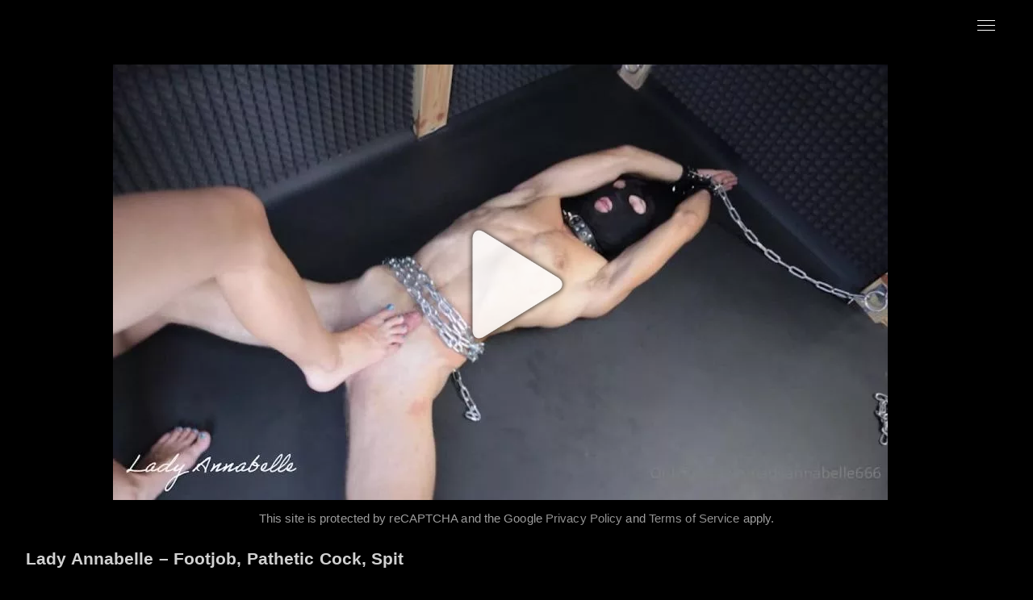

--- FILE ---
content_type: text/html; charset=UTF-8
request_url: https://ball-busting.cc/8394-lady-annabelle-footjob-pathetic-cock-spit/
body_size: 6975
content:
<!doctype html>
<html lang="en-US">
<head>
  <meta charset="UTF-8">
  <meta name="viewport" content="width=device-width, initial-scale=1.0">
  <meta http-equiv="X-UA-Compatible" content="ie=edge">
  <meta name="v46196551" content="bf2eeb4e8a66ce4f05b589694de9d820" />
  <meta name="google-site-verification" content="sIln2eUnieK-uL1hGubeld3q4cxd-DnUws3FO1FOT6c" />
  <link rel="preload" fetchpriority="high" as="image" href="https://ball-busting.cc/wp-content/uploads/2023/09/0a3d6b566a0e.jpg" type="image/jpeg">	
  <meta name='robots' content='index, follow, max-image-preview:large, max-snippet:-1, max-video-preview:-1' />
	
	
	<!-- This site is optimized with the Yoast SEO plugin v19.13 - https://yoast.com/wordpress/plugins/seo/ -->
	<link media="all" href="https://ball-busting.cc/wp-content/cache/autoptimize/css/autoptimize_e1ff9be643e2ad2f0fb44fa39682a414.css" rel="stylesheet"><title>Lady Annabelle – Footjob, Pathetic Cock, Spit watch online or download for free!</title>
	<meta name="description" content="Want more female dom movies similar to Lady Annabelle – Footjob, Pathetic Cock, Spit? We got the best female supremacy videos available for everyone. All genres are covered, including ballbusting femdom." />
	<link rel="canonical" href="https://ball-busting.cc/8394-lady-annabelle-footjob-pathetic-cock-spit/" />
	<meta property="og:locale" content="en_US" />
	<meta property="og:type" content="article" />
	<meta property="og:title" content="Lady Annabelle – Footjob, Pathetic Cock, Spit watch online or download for free!" />
	<meta property="og:description" content="Want more female dom movies similar to Lady Annabelle – Footjob, Pathetic Cock, Spit? We got the best female supremacy videos available for everyone. All genres are covered, including ballbusting femdom." />
	<meta property="og:url" content="https://ball-busting.cc/8394-lady-annabelle-footjob-pathetic-cock-spit/" />
	<meta property="og:site_name" content="Ball-Busting.Cc" />
	<meta property="article:published_time" content="2023-10-18T18:50:47+00:00" />
	<meta name="author" content="ballbusting" />
	<meta name="twitter:card" content="summary_large_image" />
	<script type="application/ld+json" class="yoast-schema-graph">{"@context":"https://schema.org","@graph":[{"@type":"WebPage","@id":"https://ball-busting.cc/8394-lady-annabelle-footjob-pathetic-cock-spit/","url":"https://ball-busting.cc/8394-lady-annabelle-footjob-pathetic-cock-spit/","name":"Lady Annabelle – Footjob, Pathetic Cock, Spit watch online or download for free!","isPartOf":{"@id":"https://ball-busting.cc/#website"},"datePublished":"2023-10-18T18:50:47+00:00","dateModified":"2023-10-18T18:50:47+00:00","author":{"@id":"https://ball-busting.cc/#/schema/person/ca5485e54dd3e6bb53b6e786ba2f7827"},"description":"Want more female dom movies similar to Lady Annabelle – Footjob, Pathetic Cock, Spit? We got the best female supremacy videos available for everyone. All genres are covered, including ballbusting femdom.","breadcrumb":{"@id":"https://ball-busting.cc/8394-lady-annabelle-footjob-pathetic-cock-spit/#breadcrumb"},"inLanguage":"en-US","potentialAction":[{"@type":"ReadAction","target":["https://ball-busting.cc/8394-lady-annabelle-footjob-pathetic-cock-spit/"]}]},{"@type":"BreadcrumbList","@id":"https://ball-busting.cc/8394-lady-annabelle-footjob-pathetic-cock-spit/#breadcrumb","itemListElement":[{"@type":"ListItem","position":1,"name":"Home","item":"https://ball-busting.cc/"},{"@type":"ListItem","position":2,"name":"Videos","item":"https://ball-busting.cc/videos/"},{"@type":"ListItem","position":3,"name":"Lady Annabelle – Footjob, Pathetic Cock, Spit"}]},{"@type":"WebSite","@id":"https://ball-busting.cc/#website","url":"https://ball-busting.cc/","name":"Ball-Busting.Cc","description":"","potentialAction":[{"@type":"SearchAction","target":{"@type":"EntryPoint","urlTemplate":"https://ball-busting.cc/?s={search_term_string}"},"query-input":"required name=search_term_string"}],"inLanguage":"en-US"},{"@type":"Person","@id":"https://ball-busting.cc/#/schema/person/ca5485e54dd3e6bb53b6e786ba2f7827","name":"ballbusting","sameAs":["https://ball-busting.com"]}]}</script>
	<!-- / Yoast SEO plugin. -->






<link rel='stylesheet' id='adt-fancybox-css' href='https://ball-busting.cc/wp-content/themes/ball-busting/css/jquery.fancybox.min.css' type='text/css' media='all' />


<script type="5d6519b5f14ff7ca89b6fb80-text/javascript" src="https://ball-busting.cc/wp-content/themes/ball-busting/js/jquery-3.6.0.min.js" id="jquery-js"></script>


<link rel="https://api.w.org/" href="https://ball-busting.cc/wp-json/" /><link rel="alternate" title="JSON" type="application/json" href="https://ball-busting.cc/wp-json/wp/v2/posts/8394" /><link rel="EditURI" type="application/rsd+xml" title="RSD" href="https://ball-busting.cc/xmlrpc.php?rsd" />
<meta name="generator" content="WordPress 6.8.3" />
<link rel='shortlink' href='https://ball-busting.cc/?p=8394' />
<link rel="alternate" title="oEmbed (JSON)" type="application/json+oembed" href="https://ball-busting.cc/wp-json/oembed/1.0/embed?url=https%3A%2F%2Fball-busting.cc%2F8394-lady-annabelle-footjob-pathetic-cock-spit%2F" />
<link rel="alternate" title="oEmbed (XML)" type="text/xml+oembed" href="https://ball-busting.cc/wp-json/oembed/1.0/embed?url=https%3A%2F%2Fball-busting.cc%2F8394-lady-annabelle-footjob-pathetic-cock-spit%2F&#038;format=xml" />

<link rel="icon" href="https://ball-busting.cc/wp-content/uploads/2022/12/cropped-ballbust_ico-32x32.png" sizes="32x32" />
<link rel="icon" href="https://ball-busting.cc/wp-content/uploads/2022/12/cropped-ballbust_ico-192x192.png" sizes="192x192" />
<link rel="apple-touch-icon" href="https://ball-busting.cc/wp-content/uploads/2022/12/cropped-ballbust_ico-180x180.png" />
<meta name="msapplication-TileImage" content="https://ball-busting.cc/wp-content/uploads/2022/12/cropped-ballbust_ico-270x270.png" />
  <link rel="dns-prefetch" href="//analytics.ball-busting.cc">
 
 </head>
<body class="wp-singular post-template-default single single-post postid-8394 single-format-standard wp-embed-responsive wp-theme-ball-busting">
<header id="header">
  <div class="header">
    <div class="content" >
      <nav>
                                <span class="brand"></span>
                          <div class="menu">
            <div class="navbar">
              <span class="icon-bar"></span>
              <span class="icon-bar"></span>
			  <span class="icon-bar"></span>
            </div>

            <ul id="menu-main" class="nav"><li id="menu-item-45" class="menu-item menu-item-type-custom menu-item-object-custom menu-item-45"><a href="/">Home</a></li>
<li id="menu-item-46" class="menu-item menu-item-type-custom menu-item-object-custom menu-item-46"><a href="/videos/">All Videos</a></li>
<li id="menu-item-44" class="menu-item menu-item-type-post_type menu-item-object-page menu-item-44"><a href="https://ball-busting.cc/categories/">Categories</a></li>
<li id="menu-item-42" class="menu-item menu-item-type-post_type menu-item-object-page menu-item-42"><a href="https://ball-busting.cc/studios/">Studios</a></li>
<li id="menu-item-43" class="menu-item menu-item-type-post_type menu-item-object-page menu-item-43"><a href="https://ball-busting.cc/tags/">Tags</a></li>
<li id="menu-item-40" class="menu-item menu-item-type-post_type menu-item-object-page menu-item-40"><a href="https://ball-busting.cc/popular/">Popular</a></li>
<li id="menu-item-36" class="menu-item menu-item-type-post_type menu-item-object-page menu-item-36"><a rel="nofollow" href="https://ball-busting.cc/premium/">Buy Premium</a></li>
<li id="menu-item-39" class="menu-item menu-item-type-post_type menu-item-object-page menu-item-39"><a rel="nofollow" href="https://ball-busting.cc/member-area/">Member Area</a></li>
<li id="menu-item-38" class="menu-item menu-item-type-post_type menu-item-object-page menu-item-38"><a rel="nofollow" href="https://ball-busting.cc/faq/">FAQ</a></li>
<li id="menu-item-37" class="menu-item menu-item-type-post_type menu-item-object-page menu-item-37"><a rel="nofollow" href="https://ball-busting.cc/contact-us/">Contact Us</a></li>
<li id="menu-item-9999999" class="menu-item menu-item-type-post_type menu-item-object-page menu-item-9999999"><form style="color: #d6d6d6; width: 100%;" method="get" role="search" class="menu-search-form" action="https://ball-busting.cc/videos/"><a href="/videos/" class="se_srh_btn"><i class="fa fa-search se_hd_i"></i><span class="se_hd_txt">SEARCH</span></a></form></li></ul>          </div> <!-- menu -->
              </nav>
    </div> <!-- content -->
  </div> <!-- header -->
</header>


<article class="spacer" itemscope="" itemtype="http://schema.org/VideoObject">
	<link itemprop="url" href="https://ball-busting.cc/8394-lady-annabelle-footjob-pathetic-cock-spit/"> 
    <meta itemprop="uploadDate" content="2023-10-18T18:50:47+00:00">
      
    <link itemprop="thumbnailUrl" href="/wp-content/uploads/2023/09/0a3d6b566a0e.jpg"> 
	<link itemprop="embedUrl" href="https://ball-busting.cc/8394-lady-annabelle-footjob-pathetic-cock-spit/">
	<meta itemprop="encodingFormat" content="video/mp4">
    <meta itemprop="description" content="Lady Annabelle – Footjob, Pathetic Cock, Spit Female Domination and other Beating Porn Videos Download or watch online from k2s">   
  <div class="page-item post-8394 post type-post status-publish format-standard hentry tag-beating tag-humiliation tag-supremacy">
    <div class="content clearfix single-post-video" style="margin: 0 auto;">
	

        		
		<div class="fm-post-row">
		
		<div class="fm-post-main-col">
		

        <div id="fm-post-thumb" class="fm-post-thumb" style="padding-bottom: 0; margin-bottom: 10px!important;">
			<div class="fm_vid_pic" id="fm_vid_pic">
				<img style="margin-bottom: 0!important;" alt="Lady Annabelle – Footjob, Pathetic Cock, Spit" id="fm_vid_poster" width="960" height="540" class="fm_vdpl_btn" src="/wp-content/uploads/2023/09/0a3d6b566a0e.jpg" data-id="8394"><span class="fm_evpostvd_token" style="visibility: hidden;"></span><i data-id="8394" class="se_play fm_vdpl_btn"></i></img>
			</div>		
        </div>
		<div id="captcha_container" class="g-recaptcha" data-sitekey="6Ld3u3AjAAAAAEfy8GE670FEqNyer4OfoldL-cit" data-size="invisible" data-callback="jqueryCheckCaptcha" data-expired-callback="jqueryCheckCaptcha"></div>
		<div class="fm_video_pic_captcha">
			This site is protected by reCAPTCHA and the Google
			<a target="_blank" rel="nofollow" href="https://policies.google.com/privacy">Privacy Policy</a> and
			<a target="_blank" rel="nofollow" href="https://policies.google.com/terms">Terms of Service</a> apply.
		</div>
		
		<h1 class="fm_h_one_heading heading fm_post_head_title" style="margin-bottom: 5px; margin-top: 30px; text-align: left;" itemprop="name">Lady Annabelle – Footjob, Pathetic Cock, Spit</h1>
        <div class="entry-meta">
			<div class="breadcrumbs"><span><a class="breadcrumbs__link" href="https://ball-busting.cc/videos/"><span>All Videos</span></a></span><span class="breadcrumbs__separator"> › </span><span><a class="breadcrumbs__link" href="https://ball-busting.cc/tag/beating/"><span>Beating</span></a></span><span class="breadcrumbs__separator"> › </span><span class="breadcrumbs__current">Lady Annabelle – Footjob, Pathetic Cock, Spit Femdom Porn</span></div><!-- .breadcrumbs -->        </div> <!-- entry meta -->
		

		<div style="padding-bottom: 5px!important;"><a rel="nofollow" class="fm-dwn-btn-pre" target="_blank" data-id="8394"><i class="fa fa-cloud-download" style="margin-right: 10px;"></i>Show Download Link</a></div>		
		<div id="fm_undr_dwnBtn" style="text-align:center;margin-bottom:20px;font-size:15px;"></div>
		

		
		<a rel="nofollow" href="/buy-a-premium-with-crypto/" id="fm-crypto-img"></a>
		
		
			
				
				
		<div class="fm_post_hr" style="padding: 0; margin-top: 25px;"><span style="color: #d1d1d1;font-size: 17px; font-weight: bold;">Screens</span><i class="fa fa-camera" aria-hidden="true" style="margin-left: 7.5px; font-size: 14px;"></i>
		
		
				<div class="se-screens_container">
			<div class="se-screens">
				<div class="se-img"><a data-fancybox="gallery" href="/wp-content/uploads/2023/09/07f25b11fc03.jpg" target="_blank"><img width="1000" height="563" alt="Lady Annabelle – Footjob, Pathetic Cock, Spit galery screen 1" src="/wp-content/uploads/2023/09/07f25b11fc03.jpg" /></a></div><div class="se-img"><a data-fancybox="gallery" href="/wp-content/uploads/2023/09/b9f0c962fecb.jpg" target="_blank"><noscript><img width="1000" height="563" alt="Lady Annabelle – Footjob, Pathetic Cock, Spit galery screen 2" src="/wp-content/uploads/2023/09/b9f0c962fecb.jpg" /></noscript><img class="lazyload" width="1000" height="563" alt="Lady Annabelle – Footjob, Pathetic Cock, Spit galery screen 2" src='data:image/svg+xml,%3Csvg%20xmlns=%22http://www.w3.org/2000/svg%22%20viewBox=%220%200%201000%20563%22%3E%3C/svg%3E' data-src="/wp-content/uploads/2023/09/b9f0c962fecb.jpg" /></a></div><div class="se-img"><a data-fancybox="gallery" href="/wp-content/uploads/2023/09/fc8fae5309cb.jpg" target="_blank"><noscript><img width="1000" height="563" alt="Lady Annabelle – Footjob, Pathetic Cock, Spit galery screen 3" src="/wp-content/uploads/2023/09/fc8fae5309cb.jpg" /></noscript><img class="lazyload" width="1000" height="563" alt="Lady Annabelle – Footjob, Pathetic Cock, Spit galery screen 3" src='data:image/svg+xml,%3Csvg%20xmlns=%22http://www.w3.org/2000/svg%22%20viewBox=%220%200%201000%20563%22%3E%3C/svg%3E' data-src="/wp-content/uploads/2023/09/fc8fae5309cb.jpg" /></a></div><div class="se-img"><a data-fancybox="gallery" href="/wp-content/uploads/2023/09/46f6e08e381e.jpg" target="_blank"><noscript><img width="1000" height="563" alt="Lady Annabelle – Footjob, Pathetic Cock, Spit galery screen 4" src="/wp-content/uploads/2023/09/46f6e08e381e.jpg" /></noscript><img class="lazyload" width="1000" height="563" alt="Lady Annabelle – Footjob, Pathetic Cock, Spit galery screen 4" src='data:image/svg+xml,%3Csvg%20xmlns=%22http://www.w3.org/2000/svg%22%20viewBox=%220%200%201000%20563%22%3E%3C/svg%3E' data-src="/wp-content/uploads/2023/09/46f6e08e381e.jpg" /></a></div>			</div>
		</div></div>
		
										
					
									
	
				<div class="fm_post_hr" style="padding: 0; margin-top: 25px;"><span style="color: #d1d1d1;font-size: 17px; font-weight: bold;">Tags</span><i class="fa fa-tags" aria-hidden="true" style="margin-left: 7.5px; font-size: 14px;"></i><div class="se-post-cat-tags" style="line-height: 25px;"><a rel="tag" href="https://ball-busting.cc/tag/beating/">Beating</a>, <a rel="tag" href="https://ball-busting.cc/tag/humiliation/">Humiliation</a>, <a rel="tag" href="https://ball-busting.cc/tag/supremacy/">Supremacy</a></div></div>				
			<div style="margin:30px auto 0 auto;">	
							<a class="prev page-numbers" style="float: left;text-transform: lowercase;" href="https://ball-busting.cc/8919-bastienne-cross-your-balls-are-my-footrest-humbler-ballbusting/">← <span style="margin-left: 5px;">Prev Video</span></a>
								<a class="next page-numbers" style="float: right;text-transform: lowercase;" href="https://ball-busting.cc/3010-cruel-punishments-severe-femdom-disappointed-anette-mistress-anette/"><span style="margin-right: 5px;">Next Video</span> →</a>
							</div>

		
					
					
		
		</div>
		
		<div class="fm-post-other-col">
		
		<h2 style="font-size: 17px; color: #d1d1d1!important;">Enjoy All The Features!</h2>
		
					<div id="fm-premium-img"></div>

	<div id="fm-prem-single-block">				
	  
	</div>


		
		<div style="margin-top: 30px; text-align: center;">		
										
					<div class="fm_post_hr" style="padding: 0; margin-top: 50px; margin-bottom: 15px; text-align: left;"><span style="color: #d1d1d1; font-size: 17px!important; display: inline!important; font-weight: bold;">Related Videos</span><i class="fa fa-video-camera" style="font-size: 14px; margin-left: 7.5px;"></i></div>
					
					<div class="fm-post-related"> 
					
					
								
							        <div class="column">
          <div class="card-img responsive">
            <a href="https://ball-busting.cc/22853-mistress-isis-spain-vs441-hungover-slave-gets-lesson/" class="images-rotation" data-images='["/wp-content/uploads/2025/08/e8eb6a97281f.jpg", "/wp-content/uploads/2025/08/43fd17e937d2.jpg", "/wp-content/uploads/2025/08/62700989f7bc.jpg", "/wp-content/uploads/2025/08/a9e8284b6b15.jpg", "/wp-content/uploads/2025/08/c25bf002fc4f.jpg"]'>
              <noscript><img width="960" height="540" src="/wp-content/uploads/2025/08/e8eb6a97281f.jpg" class="attachment-large size-large wp-post-image" alt="Mistress Isis Spain – Vs441 Hungover Slave Gets Lesson"></noscript><img width="960" height="540" src='data:image/svg+xml,%3Csvg%20xmlns=%22http://www.w3.org/2000/svg%22%20viewBox=%220%200%20960%20540%22%3E%3C/svg%3E' data-src="/wp-content/uploads/2025/08/e8eb6a97281f.jpg" class="lazyload attachment-large size-large wp-post-image" alt="Mistress Isis Spain – Vs441 Hungover Slave Gets Lesson">
            </a>
			<span class="pc-time">06:18 </span>
          </div> <!-- img -->
          <div class="card">
            <span><a href="https://ball-busting.cc/22853-mistress-isis-spain-vs441-hungover-slave-gets-lesson/">Mistress Isis Spain – Vs441 Hungover Slave Gets Lesson</a></span>
              <div class="small-divider"></div>
          </div> 
        </div> 				
									
							        <div class="column">
          <div class="card-img responsive">
            <a href="https://ball-busting.cc/22259-mxtomie-dominatrix-ballbusting-sneakers-and-jeans-busting-0/" class="images-rotation" data-images='["/wp-content/uploads/2025/08/ab5515d91fd5.jpg", "/wp-content/uploads/2025/08/b9741dc00d99.jpg", "/wp-content/uploads/2025/08/974902c3134f.jpg", "/wp-content/uploads/2025/08/672081b1cd4e.jpg", "/wp-content/uploads/2025/08/42a4a4915835.jpg"]'>
              <noscript><img width="960" height="540" src="/wp-content/uploads/2025/08/ab5515d91fd5.jpg" class="attachment-large size-large wp-post-image" alt="Mxtomie Dominatrix Ballbusting – Sneakers And Jeans Busting"></noscript><img width="960" height="540" src='data:image/svg+xml,%3Csvg%20xmlns=%22http://www.w3.org/2000/svg%22%20viewBox=%220%200%20960%20540%22%3E%3C/svg%3E' data-src="/wp-content/uploads/2025/08/ab5515d91fd5.jpg" class="lazyload attachment-large size-large wp-post-image" alt="Mxtomie Dominatrix Ballbusting – Sneakers And Jeans Busting">
            </a>
			<span class="pc-time">14:03 </span>
          </div> <!-- img -->
          <div class="card">
            <span><a href="https://ball-busting.cc/22259-mxtomie-dominatrix-ballbusting-sneakers-and-jeans-busting-0/">Mxtomie Dominatrix Ballbusting – Sneakers And Jeans Busting</a></span>
              <div class="small-divider"></div>
          </div> 
        </div> 				
									
							        <div class="column">
          <div class="card-img responsive">
            <a href="https://ball-busting.cc/21480-hardballbusting-jasmine-mendez-fuck-those-balls/" class="images-rotation" data-images='["/wp-content/uploads/2025/07/9737aafecc8d.jpg", "/wp-content/uploads/2025/07/7bab30e82cd5.jpg", "/wp-content/uploads/2025/07/17e9ae1503e9.jpg", "/wp-content/uploads/2025/07/00225f3cbbc0.jpg", "/wp-content/uploads/2025/07/36f901ae3f93.jpg"]'>
              <noscript><img width="960" height="540" src="/wp-content/uploads/2025/07/9737aafecc8d.jpg" class="attachment-large size-large wp-post-image" alt="Hardballbusting – Jasmine Mendez – Fuck Those Balls"></noscript><img width="960" height="540" src='data:image/svg+xml,%3Csvg%20xmlns=%22http://www.w3.org/2000/svg%22%20viewBox=%220%200%20960%20540%22%3E%3C/svg%3E' data-src="/wp-content/uploads/2025/07/9737aafecc8d.jpg" class="lazyload attachment-large size-large wp-post-image" alt="Hardballbusting – Jasmine Mendez – Fuck Those Balls">
            </a>
			<span class="pc-time">07:37 </span>
          </div> <!-- img -->
          <div class="card">
            <span><a href="https://ball-busting.cc/21480-hardballbusting-jasmine-mendez-fuck-those-balls/">Hardballbusting – Jasmine Mendez – Fuck Those Balls</a></span>
              <div class="small-divider"></div>
          </div> 
        </div> 				
						<div class="column">
          <div class="card-img responsive">
            <a href="/buy-a-premium-with-crypto/" rel="nofollow">
              <noscript><img width="1000" height="563" alt="Buy Premium PRO on Keep2Share with Cryptocurrency" src="/crypto.jpg" class="attachment-large size-large wp-post-image"></noscript><img width="1000" height="563" alt="Buy Premium PRO on Keep2Share with Cryptocurrency" src='data:image/svg+xml,%3Csvg%20xmlns=%22http://www.w3.org/2000/svg%22%20viewBox=%220%200%201000%20563%22%3E%3C/svg%3E' data-src="/crypto.jpg" class="lazyload attachment-large size-large wp-post-image">
            </a>
          </div> <!-- img -->
          <div class="card">
            <span><a href="/buy-a-premium-with-crypto/" rel="nofollow">You Can Buy Premium PRO on Keep2Share with Cryptocurrency</a></span>
              <div class="small-divider"></div>
          </div> 
        </div>			
							        <div class="column">
          <div class="card-img responsive">
            <a href="https://ball-busting.cc/23360-mistress-iside-shattered-balls/" class="images-rotation" data-images='["/wp-content/uploads/2025/09/95459774900e.jpg", "/wp-content/uploads/2025/09/807998e50b77.jpg", "/wp-content/uploads/2025/09/92a8d11e8a13.jpg", "/wp-content/uploads/2025/09/64cbf94c05e8.jpg", "/wp-content/uploads/2025/09/831161ceb336.jpg"]'>
              <noscript><img width="960" height="540" src="/wp-content/uploads/2025/09/95459774900e.jpg" class="attachment-large size-large wp-post-image" alt="Mistress Iside – Shattered Balls"></noscript><img width="960" height="540" src='data:image/svg+xml,%3Csvg%20xmlns=%22http://www.w3.org/2000/svg%22%20viewBox=%220%200%20960%20540%22%3E%3C/svg%3E' data-src="/wp-content/uploads/2025/09/95459774900e.jpg" class="lazyload attachment-large size-large wp-post-image" alt="Mistress Iside – Shattered Balls">
            </a>
			<span class="pc-time">11:16 </span>
          </div> <!-- img -->
          <div class="card">
            <span><a href="https://ball-busting.cc/23360-mistress-iside-shattered-balls/">Mistress Iside – Shattered Balls</a></span>
              <div class="small-divider"></div>
          </div> 
        </div> 				
									
							        <div class="column">
          <div class="card-img responsive">
            <a href="https://ball-busting.cc/23968-7-goddesses-feet-fjobs-ballbust-frenique-sexy-vinyl-high-heels-splits-slave-balls-in-half/" class="images-rotation" data-images='["/wp-content/uploads/2025/09/135f1953229c.jpg", "/wp-content/uploads/2025/09/b6587d64a5ed.jpg", "/wp-content/uploads/2025/09/9603e485e4b6.jpg", "/wp-content/uploads/2025/09/f9ddd4411798.jpg", "/wp-content/uploads/2025/09/e793d41b80da.jpg"]'>
              <noscript><img width="960" height="540" src="/wp-content/uploads/2025/09/135f1953229c.jpg" class="attachment-large size-large wp-post-image" alt="7 Goddesses Feet Fjobs Ballbust – Frenique Sexy Vinyl High Heels Splits Slave Balls In Half"></noscript><img width="960" height="540" src='data:image/svg+xml,%3Csvg%20xmlns=%22http://www.w3.org/2000/svg%22%20viewBox=%220%200%20960%20540%22%3E%3C/svg%3E' data-src="/wp-content/uploads/2025/09/135f1953229c.jpg" class="lazyload attachment-large size-large wp-post-image" alt="7 Goddesses Feet Fjobs Ballbust – Frenique Sexy Vinyl High Heels Splits Slave Balls In Half">
            </a>
			<span class="pc-time">10:58 </span>
          </div> <!-- img -->
          <div class="card">
            <span><a href="https://ball-busting.cc/23968-7-goddesses-feet-fjobs-ballbust-frenique-sexy-vinyl-high-heels-splits-slave-balls-in-half/">7 Goddesses Feet Fjobs Ballbust – Frenique Sexy Vinyl High Heels Splits Slave Balls In Half</a></span>
              <div class="small-divider"></div>
          </div> 
        </div> 				
									
							        <div class="column">
          <div class="card-img responsive">
            <a href="https://ball-busting.cc/23337-mistresstess-friends-brutal-ballbusting-to-end-the-day-at-owk/" class="images-rotation" data-images='["/wp-content/uploads/2025/09/537f72e88ce8.jpg", "/wp-content/uploads/2025/09/0d88466987dc.jpg", "/wp-content/uploads/2025/09/36edaea809b0.jpg", "/wp-content/uploads/2025/09/c20ba2042629.jpg", "/wp-content/uploads/2025/09/82ec5d2441d5.jpg"]'>
              <noscript><img width="960" height="540" src="/wp-content/uploads/2025/09/537f72e88ce8.jpg" class="attachment-large size-large wp-post-image" alt="MistressTess Friends – Brutal Ballbusting To End The Day At Owk"></noscript><img width="960" height="540" src='data:image/svg+xml,%3Csvg%20xmlns=%22http://www.w3.org/2000/svg%22%20viewBox=%220%200%20960%20540%22%3E%3C/svg%3E' data-src="/wp-content/uploads/2025/09/537f72e88ce8.jpg" class="lazyload attachment-large size-large wp-post-image" alt="MistressTess Friends – Brutal Ballbusting To End The Day At Owk">
            </a>
			<span class="pc-time">17:51 </span>
          </div> <!-- img -->
          <div class="card">
            <span><a href="https://ball-busting.cc/23337-mistresstess-friends-brutal-ballbusting-to-end-the-day-at-owk/">MistressTess Friends – Brutal Ballbusting To End The Day At Owk</a></span>
              <div class="small-divider"></div>
          </div> 
        </div> 				
									
							        <div class="column">
          <div class="card-img responsive">
            <a href="https://ball-busting.cc/14166-club-stiletto-miss-xi-cucks-dont-need-balls-0/" class="images-rotation" data-images='["/wp-content/uploads/2024/05/647391c28429.jpg", "/wp-content/uploads/2024/05/75b632c57c1d.jpg", "/wp-content/uploads/2024/05/7ca0c265f0a5.jpg", "/wp-content/uploads/2024/05/235d80ad5f2b.jpg", "/wp-content/uploads/2024/05/dab985ea0cc0.jpg"]'>
              <noscript><img width="960" height="540" src="/wp-content/uploads/2024/05/647391c28429.jpg" class="attachment-large size-large wp-post-image" alt="Club Stiletto – Miss Xi – Cucks Dont Need Balls"></noscript><img width="960" height="540" src='data:image/svg+xml,%3Csvg%20xmlns=%22http://www.w3.org/2000/svg%22%20viewBox=%220%200%20960%20540%22%3E%3C/svg%3E' data-src="/wp-content/uploads/2024/05/647391c28429.jpg" class="lazyload attachment-large size-large wp-post-image" alt="Club Stiletto – Miss Xi – Cucks Dont Need Balls">
            </a>
			<span class="pc-time">08:10 </span>
          </div> <!-- img -->
          <div class="card">
            <span><a href="https://ball-busting.cc/14166-club-stiletto-miss-xi-cucks-dont-need-balls-0/">Club Stiletto – Miss Xi – Cucks Dont Need Balls</a></span>
              <div class="small-divider"></div>
          </div> 
        </div> 				
											</div>
				</div>
				
				</div>
				
		</div>
		
		
        <div class="wrapper">
        </div> <!-- content -->

                <div class="spacer clearer"></div>
  

      <div class="col-4">
      </div> <!-- col-4 -->
    </div> <!-- content -->
  </div> <!-- page -->
</article>

<button id="se-to-top-btn" title="Go to top"><i class="fa fa-angle-double-up"></i></button>
						<div id="full-screen-search"  style="opacity: 0; pointer-events: none;">
							<button type="button" class="close" id="full-screen-search-close"><i class="fa fa-times" style="color: #d6d6d6;"></i></button>
							<form role="search" method="get" action="https://ball-busting.cc/" id="full-screen-search-form">
								<div id="full-screen-search-container">
									<input type="text" name="s" placeholder="..." id="full-screen-search-input" />
								</div>
							</form>
						</div>
						
<footer style="margin: 0 auto 40px auto;width: 95%;">
  <div class="footer">  
  <div class="under_description">
    </div>
  
  <ul id="se-footer-menu">
	<li><a href="/videos/">Home</a></li>
	<li><a rel="nofollow" href="/member-area/">Member Area</a></li>
	<li><a rel="nofollow" href="/faq/">FAQ</a></li>
  </ul>
  
    <div class="content clearfix">	
		<div class="footer-copy">
			Copyright © <a href="/">ball-busting.cc</a> - All Rights Reserved. This site does not store any files on its server. <a rel="nofollow" href="/contact-us/">DMCA</a> Protected.
			
			<div style="margin-top: 20px; font-size: 13px;"><noscript><img style="display: block; margin: 0px auto 5px auto;" src="/k2s.jpg" alt="k2s is our biller & filehosting" width="210" height="36"/></noscript><img class="lazyload" style="display: block; margin: 0px auto 5px auto;" src='data:image/svg+xml,%3Csvg%20xmlns=%22http://www.w3.org/2000/svg%22%20viewBox=%220%200%20210%2036%22%3E%3C/svg%3E' data-src="/k2s.jpg" alt="k2s is our biller & filehosting" width="210" height="36"/>We use k2s as our biller & filehosting</div>
		</div>
    </div> <!-- content -->
</div> <!-- footer -->
</footer>

<script type="speculationrules">
{"prefetch":[{"source":"document","where":{"and":[{"href_matches":"\/*"},{"not":{"href_matches":["\/wp-*.php","\/wp-admin\/*","\/wp-content\/uploads\/*","\/wp-content\/*","\/wp-content\/plugins\/*","\/wp-content\/themes\/ball-busting\/*","\/*\\?(.+)"]}},{"not":{"selector_matches":"a[rel~=\"nofollow\"]"}},{"not":{"selector_matches":".no-prefetch, .no-prefetch a"}}]},"eagerness":"conservative"}]}
</script>
<noscript><style>.lazyload{display:none;}</style></noscript><script data-noptimize="1" type="5d6519b5f14ff7ca89b6fb80-text/javascript">window.lazySizesConfig=window.lazySizesConfig||{};window.lazySizesConfig.loadMode=1;</script><script async data-noptimize="1" src='https://ball-busting.cc/wp-content/plugins/autoptimize/classes/external/js/lazysizes.min.js' type="5d6519b5f14ff7ca89b6fb80-text/javascript"></script><link rel='stylesheet' id='full-screen-search-css' href='https://ball-busting.cc/wp-content/cache/autoptimize/css/autoptimize_single_1cf5524f264c631d32cc489befd5c0d7.css' type='text/css' media='all' />



<script async type="5d6519b5f14ff7ca89b6fb80-text/javascript">
	var xhr = new XMLHttpRequest();
	xhr.open("POST", '/post_views.php', true);
	xhr.setRequestHeader("Content-type", "application/x-www-form-urlencoded");
	xhr.send("post_id=8394");
</script> 
<script defer src="https://ball-busting.cc/wp-content/cache/autoptimize/js/autoptimize_e4378792690481d558dd23c42aaf134b.js" type="5d6519b5f14ff7ca89b6fb80-text/javascript"></script><script src="/cdn-cgi/scripts/7d0fa10a/cloudflare-static/rocket-loader.min.js" data-cf-settings="5d6519b5f14ff7ca89b6fb80-|49" defer></script><script defer src="https://static.cloudflareinsights.com/beacon.min.js/vcd15cbe7772f49c399c6a5babf22c1241717689176015" integrity="sha512-ZpsOmlRQV6y907TI0dKBHq9Md29nnaEIPlkf84rnaERnq6zvWvPUqr2ft8M1aS28oN72PdrCzSjY4U6VaAw1EQ==" data-cf-beacon='{"version":"2024.11.0","token":"d70c52a1e5274c11a650a3cd1343d6d5","r":1,"server_timing":{"name":{"cfCacheStatus":true,"cfEdge":true,"cfExtPri":true,"cfL4":true,"cfOrigin":true,"cfSpeedBrain":true},"location_startswith":null}}' crossorigin="anonymous"></script>
</body>
</html>
<!--
Performance optimized by Redis Object Cache. Learn more: https://wprediscache.com

Retrieved 1796 objects (207 KB) from Redis using PhpRedis (v5.3.7).
-->

<!-- Dynamic page generated in 0.150 seconds. -->
<!-- Cached page generated by WP-Super-Cache on 2025-11-16 07:07:25 -->

<!-- super cache -->